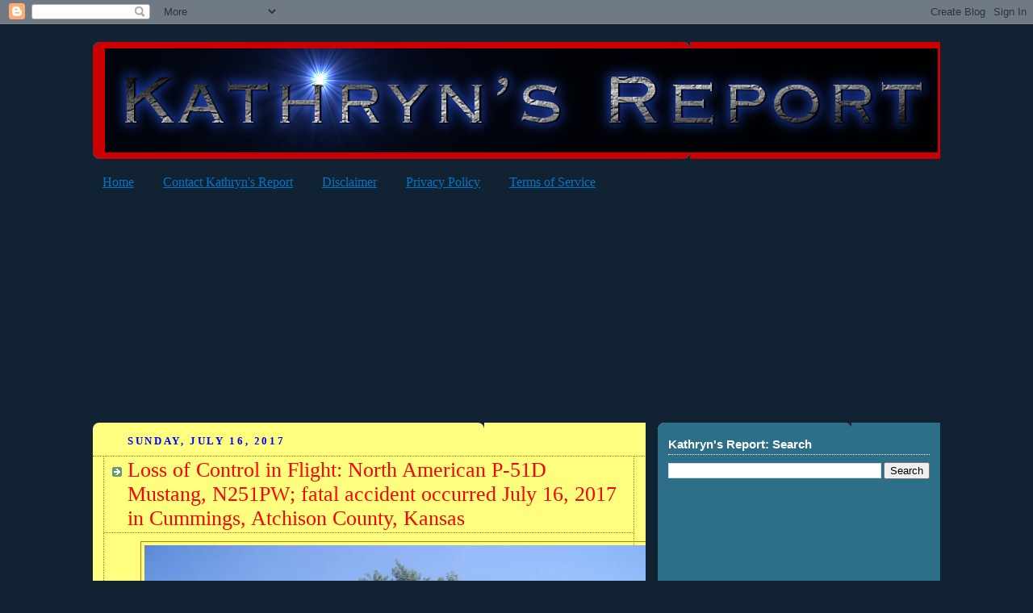

--- FILE ---
content_type: text/html; charset=UTF-8
request_url: http://www.kathrynsreport.com/b/stats?style=BLACK_TRANSPARENT&timeRange=ALL_TIME&token=APq4FmCHN-P2L0X-hn1yF5i-8J5tL3l9f011nwm5MZR6U99OD8AfgSgVhbSFg6l_W9chiul2T-Ct7DzlIMfykIbnof6W7pSopA
body_size: 260
content:
{"total":69159524,"sparklineOptions":{"backgroundColor":{"fillOpacity":0.1,"fill":"#000000"},"series":[{"areaOpacity":0.3,"color":"#202020"}]},"sparklineData":[[0,43],[1,76],[2,83],[3,85],[4,96],[5,100],[6,67],[7,67],[8,66],[9,33],[10,33],[11,30],[12,46],[13,30],[14,48],[15,32],[16,32],[17,33],[18,31],[19,32],[20,27],[21,19],[22,30],[23,43],[24,53],[25,42],[26,33],[27,27],[28,40],[29,31]],"nextTickMs":2020}

--- FILE ---
content_type: text/html; charset=utf-8
request_url: https://www.google.com/recaptcha/api2/aframe
body_size: 269
content:
<!DOCTYPE HTML><html><head><meta http-equiv="content-type" content="text/html; charset=UTF-8"></head><body><script nonce="UfMgGMhRVPSmRNv_lWDqiQ">/** Anti-fraud and anti-abuse applications only. See google.com/recaptcha */ try{var clients={'sodar':'https://pagead2.googlesyndication.com/pagead/sodar?'};window.addEventListener("message",function(a){try{if(a.source===window.parent){var b=JSON.parse(a.data);var c=clients[b['id']];if(c){var d=document.createElement('img');d.src=c+b['params']+'&rc='+(localStorage.getItem("rc::a")?sessionStorage.getItem("rc::b"):"");window.document.body.appendChild(d);sessionStorage.setItem("rc::e",parseInt(sessionStorage.getItem("rc::e")||0)+1);localStorage.setItem("rc::h",'1768907207021');}}}catch(b){}});window.parent.postMessage("_grecaptcha_ready", "*");}catch(b){}</script></body></html>